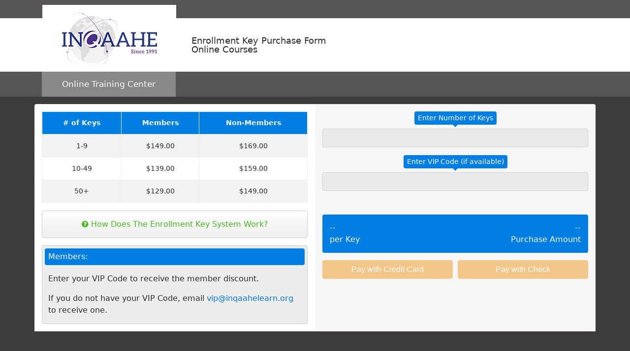

--- FILE ---
content_type: text/html; charset=UTF-8
request_url: https://secure.maxknowledge.com/purchase.php?portal=INQAAHE&id=75
body_size: 5499
content:
<!DOCTYPE html>
<html lang="en">
	<head>
		

      <script async src="https://www.googletagmanager.com/gtag/js?id=G-3LWLVGNNJ3"></script>
      <script>
        window.dataLayer = window.dataLayer || [];
        function gtag(){dataLayer.push(arguments);}
        gtag('js', new Date());
  
        gtag('config', 'G-3LWLVGNNJ3');
      </script>
    		<title>International Network for Quality Assurance Agencies in Higher Education</title>
		<!-- Required meta tags -->
		<meta charset="utf-8">
		<meta name="viewport" content="width=device-width, initial-scale=1, shrink-to-fit=no">

		<!-- Bootstrap CSS -->
		<link rel="stylesheet" type="text/css" media="screen" href="/css/bootstrap4.min.css">
		<link rel="stylesheet" type="text/css" media="screen" href="/css/portal-purchase.css">
		<link rel="stylesheet" type="text/css" media="screen" href="/css/font-awesome.min.css">
		<link rel="stylesheet" href="/css/bonus-purchase-portal.css">
    <style>
			.chep-open{
				margin-top:152px;
			}
      .planningtool{
        background:#e91e63 !important;
        border-radius:5px !important;
        position:relative;
        font-size:18px;
        user-select: none;
        padding:7px !important;
        box-shadow:0px 4px #CCC;
        border:1px solid red;
        text-align:left !important;
        padding-left:15px !important;
      }
      .active-tool{
        background-color:#ff9800 !important;
        border-color: #da8100;
      }
      .active-tool .icon-label{
        transition: background-color, .2s !important;
        background-color:#da8100 !important;
      }
      .planningtool .planningtool-icon{
        position:absolute;
        display:block;
        right:10px;
        top:50%;
        transform:translateY(-50%);
    }
      .planningtool .planningtool-icon i{
        font-size:12px;
        color:#e91e63 !important;
        color:white !important;
      }
      .planningtool span{
        display:block;
      }
      .planningtool .icon-label{
        display:block;
        white-space:nowrap;
        position:absolute;
        top:50%;
        right:5px;
        cursor:pointer;
        line-height:initial;
        transform:translateY(-50%);
        font-size:14px;
        background-color:#bb1850;
        padding:7px 9px 9px 9px;
        color:white;
        border-radius:5px;

      }
      
      .planningtool:hover{
        transition: background-color, .2s !important;
        background-color:#ff9800 !important;
        border-color: #da8100;
      }
      .planningtool:hover .icon-label{
        transition: background-color, .2s !important;
        background-color:#da8100 !important;
      }
      #bonus-offer .info .pros{
        padding:5px !important;
        padding-top:5px !important; 
      }
    </style>
	</head>
	<body>
		<div class="navi">
		    <section class='nav-top'>
		        <div class="container">
		            <div class="row">
		                <div class="logo">
		                    <a href="https://inqaahelearn.org"><img src="/logos/brand/INQAAHE.jpg" class='img-fluid ' alt=""></a>
		                </div>
		            </div>
		        </div>
		    </section>
		    <section class='navigation'>
		        <div class="container">
		            <nav class="navbar navbar-toggleable-md navbar-light bg-none">
		                <a class="navbar-brand invisible" href="/" class='sr-only'></a>
						<div class="collapse navbar-collapse" id="navbarSupportedContent">
		                    <ul class="navbar-nav">
		                        <li class="nav-item">Enrollment Key Purchase Form<br />Online Courses</li>
		                    </ul>
		                </div>
		            </nav>
		        </div>
		    </section>
		    <section class='navigation-sub'>
		        <div class="container">
		            <div class="row">
		                <div class="navbar-sub">
		                    <div class="navbar-sub-label">
								Online Training Center
		                    </div>
		                </div>
		            </div>
		        </div>
		    </section>
		</div>
				<section id='purchase'>
			<div class="container">

				        				<div id="bonus-offer" style="">
						<div class="row">
							<div class="col-lg-8">
								<div style='overflow:auto;'>
									<img src="/images/pf-thirtyoff.png" alt="" style='float:left;margin-right:10px;'>
									<div class='save-info'>
                  <h1>Save on Additional Training! </h1>									<p class="sub" >
										Upgrade your order by adding <strong class='keys' style='color:#CC0000'>2</strong> more <span class='key-plural'>key</span> at 30% off the regular price. You will have an entire year to use your keys. 
									</p>
									</div>
								</div>
							</div>
							<div class="col-lg-4">
							<div class='bonus-action'>
								<button class='btn btn-success bonus-accept'>Take Advantage</button>
								<button class='btn btn-warning bonus-cancel'>No Thanks</button>
								</div>
							</div>
						
					</div>
          					<div class="container info" style="margin-top:0;">
						<div class="row">
							<div class='col-lg-12'>
								<table>
									<thead>
										<th>
                      <h2>
                        INQAAHE ONLINE TRAINING                        
                      </h2>
                    </th>
										<th><h2>TRADITIONAL IN-HOUSE TRAINING</h2></th>
									</thead>
									<tbody>
										<tr>
                      <td class='pros'><p>Employees take specific training linked to their individual learning needs and performance goals.</p></td>											
											<td class='cons'><p >Employees with different learning needs are grouped together for an in-service training session.</p></td>
										</tr>
										<tr >
                    <td class='pros'><p>Employees complete their assigned or selected training on their own schedules and at their own pace.</p></td>											
											<td class='cons'><p>Employees attend a training session at a specific time and location affecting their work productivity.</p></td>
										</tr>
										<tr>
											<td class='pros'><p>Employees take validated assessments to test their knowledge of subject matter.</p></td>
											<td class='cons'><p>Employees leave the training session without any knowledge assessments.</p></td>
										</tr>
										<tr>
                    <td class='pros'><p>Employees have a wide range of training options with no upfront development costs for the institution.</p></td>											
                      <td class='cons'><p>Employees have limited training options with substantial development costs for the institution.</p></td>											
										</tr>
									</tbody>
								</table>
							</div>
						</div>
					</div>
                    
					
				</div>
				
								<div class="row price-container">
					<div class="col-lg-6 left">
          <div class="key-info">
					<div class="close-btn"><i class="fa fa-close"></i></div>
					<h3>How does the enrollment key system work?</h3>
					<div class="row">
						<div class="col-lg-12">
              <ul>
                <li>Each enrollment key is valid for one course enrollment, allowing one user to enroll in one course.</li>
                <li>Keys are not tied to specific courses. A key can be used to open any online course.</li>
                <li>Buy as many keys as you need and distribute your keys as you like.</li>
                <li>Keys can be used anytime within 1 year of purchase. You can buy additional keys at any time you want.</li>
                <li>You will get a "Key Panel" to monitor usage and track course enrollments, completions and certificates.</li>
              </ul>
						</div>
					</div>
				</div>
												
													<div class="left-content">
						
              							<table class="table table-bordered table-striped">
																								<thead class='thead-inverse'>
									<tr>
										<th># of Keys</th>
										<th>Members</th>
										<th>Non-Members</th>
									</tr>
								</thead>
								<tbody>
									<tr>
										<td>1-9</td>
										<td>$149.00 </td>
										<td>$169.00 </td>
									</tr>
									<tr>
										<td>10-49</td>
										<td>$139.00 </td>
										<td>$159.00 </td>
									</tr>
									<tr>
										<td>50+</td>
										<td>$129.00 </td>
										<td>$149.00 </td>
									</tr>
								</tbody>
															</table>
              						<div class="keyinfo"><i class='fa fa-question-circle'></i> How Does The Enrollment Key System Work?</div>
            						
							<div class="member-info">
								<p  class='portalmembers'>
                  Members:                </p>
								<div class="portalinfo">
									<p>Enter your VIP Code to receive the member discount.</p>
									<p>If you do not have your VIP Code, email <a href='mailto:vip@inqaahelearn.org'>vip@inqaahelearn.org</a> to receive one.</p>
                  								</div>
							</div>
						                  							<div class="space"></div>
						</div>
						
					</div>

					<div class="col-lg-6 right" style='padding-top:15px;'>

          
						<div class="right-content" style='padding-top:0;'>
            							<form name="mainform" id="mainform" method="post" action="/card.php?portal=INQAAHE" autocomplete="off">
								<input type=hidden name=portal value='INQAAHE'>
								<input type="hidden" name="id" value="75">
								<input type="hidden" name="bonusvip" value="" id="bonusvip">
								<div class="form-group">
									<label for="x_num_keys" class='key-label'></label>
								    <input 
										id="nk" 
										type="text" 
										maxLength="50" 
										name="x_num_keys" 
										onkeypress="return (event.charCode == 8 || event.charCode == 0 || event.charCode == 13) ? null : event.charCode >= 48 && event.charCode <= 57"
										placeholder="" 
										class="form-control key-input">
								</div>
								<div class="form-group">
									<label for="vpc" class='vip-label'></label>
									<input id="vpc" type="text" name="vipcode" placeholder="" class="form-control vip-input" value="" aria-describedby="vip-code">
								</div>

								<div class="total-box mt-5">
									<div class="row">
										<div class="col-lg-6 col-sm-6">
											<div class="price-key">
												<div class='val'>--</div>
												<div class="">per Key</div>
											</div>
										</div>
										<div class="col-lg-6 col-sm-6">
											<div class="price-total">
												<div class='val'>--</div>
												<div class="">Purchase Amount</div>
											</div>
										</div>
									</div>
								</div>

								
									<div class='purchase-buttons'>
										<div class='row'>
											<div class='col-lg-6'>
												<input type="button" class="btn btn-warning bonus" data-backdrop='static' data-keyboard='false' data-type='CreditCard' name="CreditCard1" value="Pay with Credit Card" disabled='disabled'>
											</div>
											<div class='col-lg-6'>
												<input type="button" class="btn btn-warning bonus" data-backdrop='static'  data-keyboard='false' data-type='MoneyOrder' name="MoneyOrder1" value="Pay with Check" disabled='disabled'>
											</div>
										</div>
									</div>
																</form>

						</div>
					</div>
				</div>
			</div>
            
			
		

		</section>

		<script src="https://cdnjs.cloudflare.com/ajax/libs/jquery/3.2.1/jquery.min.js"></script>
	    <script src="https://cdnjs.cloudflare.com/ajax/libs/tether/1.4.0/js/tether.min.js" integrity="sha384-DztdAPBWPRXSA/3eYEEUWrWCy7G5KFbe8fFjk5JAIxUYHKkDx6Qin1DkWx51bBrb" crossorigin="anonymous"></script>
		<script type="text/javascript" src="/js/bootstrap4.min.js"></script>
		<script type="text/javascript">

var gaJsHost = (("https:" == document.location.protocol) ?
"https://ssl." : "http://www.");

document.write(unescape("%3Cscript src='" + gaJsHost +
"google-analytics.com/ga.js' type='text/javascript'%3E%3C/script%3E"));

</script>

<script type="text/javascript">

try {

var pageTracker = _gat._getTracker("UA-1570459-2");

pageTracker._setDomainName("maxknowledge.com");

pageTracker._setAllowHash(false);

pageTracker._setAllowLinker(true);

pageTracker._setVar("inqaahelearn.org");

pageTracker._trackPageview();

} catch(err) {}</script>
			<script type="text/javascript" src="//www.googleadservices.com/pagead/conversion.js"></script>
			<noscript>
				<div style="display:inline;">
					<img height="1" width="1" style="border-style:none;" alt="" src="//googleads.g.doubleclick.net/pagead/viewthroughconversion/969891227/?guid=ON&amp;script=0"/>
				</div>
			</noscript>

		<script type="text/javascript">
			/* <![CDATA[ */
				var google_conversion_id = 969891227;
				var google_custom_params = window.google_tag_params;
				var google_remarketing_only = true;
			/* ]]> */

			let portalHome = "INQAAHE";

			$("#nk").keydown(function (e) {
				if ($.inArray(e.keyCode, [46, 8, 9, 27, 13, 190]) !== -1 ||
					(e.keyCode == 65 && e.ctrlKey === true) ||
					(e.keyCode >= 35 && e.keyCode <= 39)) {
						 return;
				}
				if ((e.shiftKey || (e.keyCode < 48 || e.keyCode > 57)) && (e.keyCode < 96 || e.keyCode > 105)) {
					e.preventDefault();
				}
			});

			let paymentOption;
			let purchaseData = {
				keyNum: "",
				keyPrice:"",
				total: "",
				vip:""
			}
			purchaseDC = purchaseData;
      function setColors(target){
        if(target.hasClass('open')){
          $('.planningtool').addClass('active-tool');
        }else{
          $('.planningtool').removeClass('active-tool');
        }
      }
			$(".planningtool, .planning-tool .close-btn").on("click", function(){
				$('.planning-tool').toggleClass("open");
        setColors($('.planning-tool'));
			})
			$('.keyinfo, .key-info .close-btn').on("click", function(){
				$('.key-info').toggleClass("open");
				$('.left-content.chep').toggleClass("chep-open");
				if($('.planning-tool').hasClass('open')){
					$('.planning-tool').toggleClass("open");
				}
			})
			$('.planning-tool').on("input", function(){
				let grandTotal = 0;
				$.each($('.planning-tool .tool-group'), function(e,v){
					let groupTotal = 0;
					let inputCount = 0;
					let selectCount = 0;

					if($(v).find('input').val() == ""){
						inputCount = 0;
					}else{
						inputCount = $(v).find('input').val();
					}
					if(portalHome == "CCST"){
						selectCount = Number($(v).find('input:disabled').val());
					}else if(portalHome == "NACC"){
						selectCount = Number($(v).find('input:disabled').val());
					}else{
						selectCount = Number($(v).find('select option:selected').val());
					}

					groupTotal = Number(inputCount * selectCount);
					grandTotal += parseInt(groupTotal);
				})
				// console.log(grandTotal);
				$("#nk").val(grandTotal);
				checkPrices();

			});

			function checkPrices(){
				let formData = {
					'numkeys': $("#nk").val(),
					'vipcode': $("#vpc").val(),
					'portal' : "INQAAHE"
				}
				$.ajax({
					type: "POST",
					url: "/portalcalculate.php",
					data: formData,
					dataType: "json",
					success: function(data){
						setVars(data);
					}
				});
			}
			function setVars(dat){
				purchaseDC.keyPrice = dat[0].keyprice;
				purchaseDC.vip = dat[0].vipmsg;
				purchaseDC.total = dat[0].total;
				updateTotal();
				checkforms();
			}
			function updateTotal(){
				let totalPrice = "$" + String(purchaseDC.total);
				let totalKeys = "$" + String(purchaseDC.keyPrice);
				$(".price-total .val").html(totalPrice);
				$(".price-key .val").html(totalKeys);
			}
			function checkforms(){
				// FOR NUMBER OF KEYS
				purchaseDC.keyNum = $("#nk").val();
				if(purchaseDC.keyNum >= 1){
					$('.key-label, .key-input').addClass('valid').removeClass('invalid');
					$('.btn').removeAttr('disabled').css({"cursor":"pointer"});
				}else{
					$('.key-label, .key-input').addClass('invalid').removeClass('valid');
					$('.btn').attr('disabled', 'disabled').css({"cursor":"default"});
				}
				// FOR VALID VIP
				if(purchaseDC.vip == null){
					$('.vip-label, .vip-input').removeClass('invalid').removeClass('valid');
				}else if(purchaseDC.vip == "invalidvip"){
					$('.vip-label, .vip-input').addClass('invalid').removeClass('valid');
				}else if(purchaseDC.vip == "goodvip"){
					$('.vip-label, .vip-input').addClass('valid').removeClass('invalid');
				}
			}
			$("#nk,#vpc").on("input", function(event){
				event.preventDefault();
				checkPrices();
			});

			$('.mo,.cc').on("click",function(){
				paymentOption = $(this).data('type');
				formgo(paymentOption);
			})

			$('.bonus').on("click", function(){
        // $('.space').height("120");
        $('.benefit-header').show();
				$('.keys').text( $('#nk').val() );
				if( $('#nk').val() == 1){
					$('.ka').text('key');
					$('.key-plural').text( "key" );
				}else{
					$('.ka').text('keys');
					$('.key-plural').text( "keys" );
				}
				var testArray = ["FAPSC", "OHIO", "CCST"];
				
				$.each(testArray, function(i, val){
					if(val == portalHome){
						switch(portalHome){
							case "FAPSC":
							// $('.space').height("60");
							break;
							case "OHIO":
							// $('.space').height("30");
							break;
							case "CCST":
							// $('.space').height("60");
							break;
						}
					}
					
				});
				
				paymentOption = $(this).data('type');
				bonuspurchase(paymentOption);
			});

			function bonuspurchase(myName){

				if ($("#nk").val() <= 9){
					$('#bonus-offer').toggleClass('open');
					$('.bonus-accept').on("click", function(){
						acceptbonus();
					});

					$('.bonus-cancel').on("click", function(){
						formgo(paymentOption);
					});
				}else{
					formgo(paymentOption);
				}
			}

			function setbonus(bonus){
				$("#bonusvip").val(bonus);
				$('#nk').val($('#nk').val()*2);
				formgo(paymentOption);
			}

			function acceptbonus(){
				$("#bonusvip").val("");

				var bonusData = {
					'numkeys': $("#nk").val(),
					'vipcode': $("#vpc").val(),
					'bp' : true,
					'portal' : "INQAAHE"
				};
				$.ajax({
					type: "POST",
					url: "/portalcalculate.php",
					data: bonusData,
					success: function(data){
						setbonus(data);
					}
				});
			}
			function formgo(myName){
				if (myName=="CreditCard"){
					$("#mainform").attr("action","/card.php?portal=INQAAHE");
					$("#mainform").submit();
				}else if (myName=="MoneyOrder"){
					$("#mainform").attr("action","/check.php?portal=INQAAHE");
					$("#mainform").submit();
				}
			}
		</script>
</body>
</html>


--- FILE ---
content_type: text/css
request_url: https://secure.maxknowledge.com/css/bonus-purchase-portal.css
body_size: 861
content:
.space {
  height: 0; }

#bonus-offer {
  font-size: 14px;
  z-index: 999;
  left: 0;
  transition: all .2s;
  transform: scale(0.9, 0.9);
  -ms-filter: "progid:DXImageTransform.Microsoft.Alpha(Opacity=0)";
  filter: alpha(opacity=0);
  opacity: 0;
  position: absolute;
  height: 100%;
  width: 100%;
  padding: 30px;
  background-color: white;
  pointer-events: none;
  font-size: 16px; }
  #bonus-offer .info {
    margin-top: 30px; }
    #bonus-offer .info .cons {
      background-color: #fff2d5;
      padding: 10px;
      border-bottom: 2px solid white; }
      #bonus-offer .info .cons p {
        position: relative;
        padding-left: 30px;
        margin-bottom: 0; }
        #bonus-offer .info .cons p:before {
          font-family: "FontAwesome";
          content: "\f00d";
          position: absolute;
          left: 5px;
          color: orange; }
    #bonus-offer .info .pros {
      background-color: #e8f4fd;
      padding: 10px;
      border-bottom: 2px solid white; }
      #bonus-offer .info .pros p {
        position: relative;
        padding-left: 30px;
        margin-bottom: 0; }
        #bonus-offer .info .pros p:before {
          font-family: "FontAwesome";
          content: "\f00c";
          position: absolute;
          left: 5px;
          color: green; }
  #bonus-offer .save-info {
    float: left;
    max-width: 194px; }
  #bonus-offer .form-control {
    background-color: #0263b1;
    color: white; }
  #bonus-offer .form-control::-webkit-input-placeholder {
    color: white; }
  #bonus-offer .form-control::-moz-placeholder {
    color: white; }
  #bonus-offer .form-control:-ms-input-placeholder {
    color: white; }
  #bonus-offer .form-control:-moz-placeholder {
    color: white; }
  #bonus-offer .close-btn {
    cursor: pointer;
    background-color: #1d98fc;
    z-index: 999;
    border-radius: 50px;
    width: 25px;
    height: 25px;
    line-height: 22px;
    text-align: center;
    position: absolute;
    right: 0px;
    top: -10px; }
    #bonus-offer .close-btn i {
      color: white; }
  #bonus-offer.open {
    transform: scale(1, 1);
    -ms-filter: "progid:DXImageTransform.Microsoft.Alpha(Opacity=100)";
    filter: alpha(opacity=100);
    opacity: 1;
    pointer-events: all; }
  #bonus-offer h1 {
    font-size: 20px;
    font-weight: 500;
    color: #CC0000;
    margin-bottom: 5px; }
  #bonus-offer h2 {
    background-color: #2196f3;
    font-size: 18px;
    margin: 0;
    padding: 10px;
    color: white; }
  #bonus-offer .sub {
    font-weight: 500; }
  #bonus-offer .bonus-action {
    overflow: auto; }
  #bonus-offer h3 {
    background-color: #007ed5;
    font-size: 20px;
    border-radius: 4px;
    padding: 15px;
    font-weight: 300;
    color: white;
    text-align: center;
    position: absolute;
    bottom: 10px;
    left: 15px;
    right: 15px; }
  #bonus-offer ul {
    margin: 0;
    padding: 0; }
    #bonus-offer ul li {
      list-style-position: outside;
      margin-left: 1em;
      margin-bottom: 5px;
      font-size: 16px; }

@media only screen and (min-width: 480px) {
  #bonus-offer .save-info {
    float: left;
    max-width: 330px; }
  #bonus-offer .bonus-action {
    text-align: center; } }
@media only screen and (min-width: 768px) {
  #bonus-offer .save-info {
    float: left;
    max-width: 480px; }
  #bonus-offer h1 {
    font-size: 30px; } }
@media only screen and (min-width: 992px) {
  #bonus-offer h1 {
    font-size: 30px; } }

/*# sourceMappingURL=bonus-purchase-portal.css.map */
